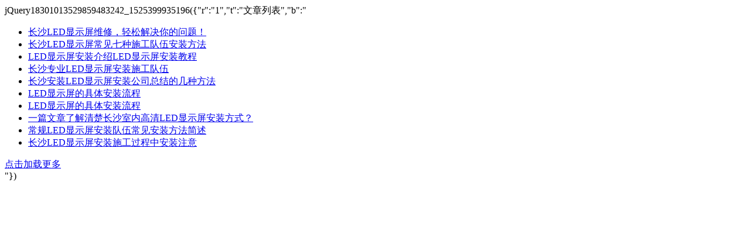

--- FILE ---
content_type: text/html;charset=utf-8
request_url: http://www.csled001.com/wap/api/data_phpweb.php?act=get_newslist&id=0&start=20&callback=jQuery18301013529859483242_1525399935196&_=1525399955881
body_size: 839
content:
﻿jQuery18301013529859483242_1525399935196({"r":"1","t":"文章列表","b":"<ul class='jee-newsul'><li class='jee-newslist'><a href='#detail' jee-de-data='news' jee-de-id='1126' class='jee-de'>长沙LED显示屏维修，轻松解决你的问题！</a></li><li class='jee-newslist'><a href='#detail' jee-de-data='news' jee-de-id='1125' class='jee-de'>长沙LED显示屏常见七种施工队伍安装方法</a></li><li class='jee-newslist'><a href='#detail' jee-de-data='news' jee-de-id='1124' class='jee-de'>LED显示屏安装介绍LED显示屏安装教程</a></li><li class='jee-newslist'><a href='#detail' jee-de-data='news' jee-de-id='1123' class='jee-de'>长沙专业LED显示屏安装施工队伍</a></li><li class='jee-newslist'><a href='#detail' jee-de-data='news' jee-de-id='1122' class='jee-de'>长沙安装LED显示屏安装公司总结的几种方法</a></li><li class='jee-newslist'><a href='#detail' jee-de-data='news' jee-de-id='1120' class='jee-de'>LED显示屏的具体安装流程 </a></li><li class='jee-newslist'><a href='#detail' jee-de-data='news' jee-de-id='1121' class='jee-de'>LED显示屏的具体安装流程 </a></li><li class='jee-newslist'><a href='#detail' jee-de-data='news' jee-de-id='1119' class='jee-de'>一篇文章了解清楚长沙室内高清LED显示屏安装方式？</a></li><li class='jee-newslist'><a href='#detail' jee-de-data='news' jee-de-id='1118' class='jee-de'>常规LED显示屏安装队伍常见安装方法简述</a></li><li class='jee-newslist'><a href='#detail' jee-de-data='news' jee-de-id='1117' class='jee-de'>长沙LED显示屏安装施工过程中安装注意</a></li></ul><div class='morelist'><a href='#' data-role='button' class='morelistload' jee-more-data='newslist' jee-more-catid='0' jee-more-start='30'>点击加载更多</a></div>"})